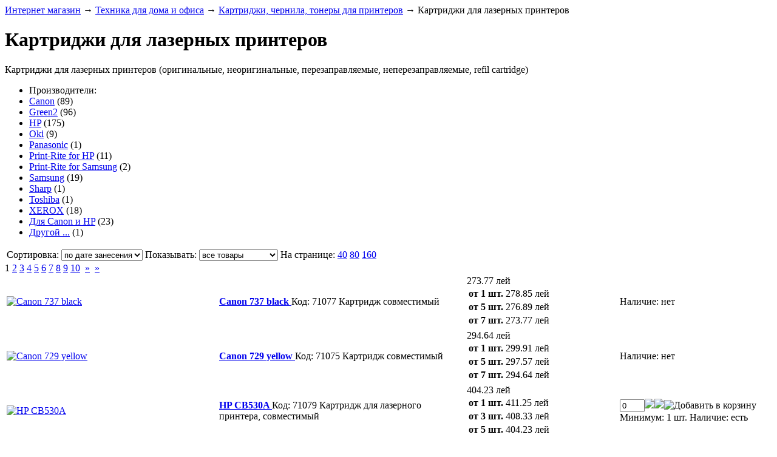

--- FILE ---
content_type: text/html; charset=utf-8
request_url: https://www.all4office.md/category117.htm
body_size: 8890
content:
<!DOCTYPE HTML PUBLIC "-//W3C//DTD HTML 4.01//EN" "http://www.w3.org/TR/html4/strict.dtd">
<HTML>
<HEAD>
<title>Картриджи для лазерных принтеров, лазерного  принтера в Кишинёве</title>
<meta http-equiv="content-type" content="text/html; charset=utf-8">
<meta name="description" content="Картриджи для лазерных принтеров, лазерного  принтера в Кишинёве">
<meta name="keywords" content="Картриджи, для лазерных, принтеров, лазерного,  принтера, в Кишинёве">

<link href="/favicon.ico" type="image/x-icon" rel="shortcut icon">
<link href="/css/main.css" type="text/css" rel="stylesheet">
<link href="/css/colorbox.css" type="text/css" rel="stylesheet">
<script type="text/javascript" src="/js/jquery.js"></script>
<script type="text/javascript" src="/js/colorbox.js"></script>
<script type="text/javascript" src="/js/func.js"></script>
</HEAD>

<BODY>
<DIV id=outer><div><div></div></div></DIV>
<DIV id=container_>
<DIV id=wrapper_>
<DIV id=wrapper2_>

<!-- КОНТЕНТ -->
<DIV id=central_>
<DIV id=central_content2c>
<DIV class=content>
<div class=path><a href="/">Интернет магазин</a>&nbsp;&rarr;&nbsp;<a href="/category3.htm">Техника для дома и офиса</a>&nbsp;&rarr;&nbsp;<a href="/category54.htm">Картриджи, чернила, тонеры для принтеров</a>&nbsp;&rarr;&nbsp;<span>Картриджи для лазерных принтеров</span></div>		

  
<h1>Картриджи для лазерных принтеров</h1>
<div class="cat_ann">Картриджи для лазерных принтеров (оригинальные, неоригинальные, перезаправляемые, неперезаправляемые, refil cartridge)</div>
<div class="clrpad">

<UL class="cat_subctg">
<LI>
Производители:
</LI>

<LI><a href="/category117m17.htm">Canon</a> (89)</LI>
<LI><a href="/category117m847.htm">Green2</a> (96)</LI>
<LI><a href="/category117m18.htm">HP</a> (175)</LI>
<LI><a href="/category117m48.htm">Oki</a> (9)</LI>
<LI><a href="/category117m30.htm">Panasonic</a> (1)</LI>
<LI><a href="/category117m41.htm">Print-Rite for HP</a> (11)</LI>
<LI><a href="/category117m44.htm">Print-Rite for Samsung</a> (2)</LI>
<LI><a href="/category117m21.htm">Samsung</a> (19)</LI>
<LI><a href="/category117m292.htm">Sharp</a> (1)</LI>
<LI><a href="/category117m46.htm">Toshiba</a> (1)</LI>
<LI><a href="/category117m199.htm">XEROX</a> (18)</LI>
<LI><a href="/category117m848.htm">Для Canon и HP</a> (23)</LI>
<LI><a href="/category117m0.htm">Другой ...</a> (1)</LI>
</UL>



<script language="JavaScript">
<!--
var qth_arr = new Array();
var numrows = 40;
var fmp = 1;
function chnr(nr) {
	var url = '/catalog/?' + 'action=changenumrows&nr=' + nr + '&id=117&mid=NULL';
	location.href = url;}
//-->
</script>


<div class="ctg_sl"><div>
<TABLE class="cat_set">
<TR>
<TD class="srt">
<form action="/catalog/?action=changeorder" method="post"><span>Сортировка: </span>
<select name="order" onChange="this.form.submit();">
<option value="1">по цене &darr;</option>
<option value="2">по цене &uarr;</option>
<option value="3">по наименованию</option>
<option value="4" selected>по дате занесения</option>
</select>
<input type="hidden" name="id" value="117">
<input type="hidden" name="mid" value="NULL">
</form>
</TD>
<TD class="nal">
<form action="/catalog/?action=changeavailability" method="post"><span>Показывать: </span>
<select name="availability" onChange="this.form.submit();">
<option value="yes">товары в наличии</option>
<option value="all"selected>все товары</option>
</select>
<input type="hidden" name="id" value="117">
<input type="hidden" name="mid" value="NULL">
</form>
</TD>
<!-- 
<TD class="tpl">
<span>Вид:</span>
<a href="javascript:void(0);" class="tp1s"></a>
<a href="/catalog/?action=changetempate&tpl=2" class="tp2"></a>
</TD>
-->
<TD class="nmr">
<span>На странице:</span>
<a href="javascript:void(0);" class="nrs">40</a>
<a href="javascript:void(0);" onclick="chnr(80);" class="nr">80</a>
<a href="javascript:void(0);" onclick="chnr(160);" class="nr">160</a>
</TD>
</TR>
</TABLE>
</div></div>

<div class="cat_pages"><span>1</span>&nbsp;<a href="/category117_2.htm">2</a>&nbsp;<a href="/category117_3.htm">3</a>&nbsp;<a href="/category117_4.htm">4</a>&nbsp;<a href="/category117_5.htm">5</a>&nbsp;<a href="/category117_6.htm">6</a>&nbsp;<a href="/category117_7.htm">7</a>&nbsp;<a href="/category117_8.htm">8</a>&nbsp;<a href="/category117_9.htm">9</a>&nbsp;<a href="/category117_10.htm">10</a>&nbsp;&nbsp;<a href="/category117_2.htm">&raquo;</a>&nbsp;&nbsp;<a href="/category117_11.htm">&raquo;</a>&nbsp;</div>

<div class="nbl2 cat_tab"><div><div><div><div>

<TABLE width="100%">
<TR class="cat_odd">
<TD class="cat_img">
<a href="/product125156.htm"><img src="/i/ctgnomidfoto.gif" alt="Canon 737 black "/></a>
</TD>
<TD>
<strong class="cat_title"><a href="/product125156.htm">Canon 737 black </a></strong>
<span class="code">Код: 71077</span>
<span class="inf">Картридж совместимый </span>
</TD>
<TD width="20%">
<span class="cprice" id="cpr125156">273.77 лей</span>

<table class="cat_price">
<tr><th>от 1 шт.</th><td>278.85 лей</td></tr>
<tr><th>от 5 шт.</th><td>276.89 лей</td></tr>
<tr><th>от 7 шт. </th><td>273.77 лей</td></tr>
</table>

</TD>
<TD width="20%" nowrap id="bq125156" class="cat_qty">
<span class="avl2">Наличие: <span class="avl_no">нет</span></span>
</TD>
</TR>

<TR class="cat_even">
<TD class="cat_img">
<a href="/product125155.htm"><img src="/i/ctgnomidfoto.gif" alt="Canon 729 yellow "/></a>
</TD>
<TD>
<strong class="cat_title"><a href="/product125155.htm">Canon 729 yellow </a></strong>
<span class="code">Код: 71075</span>
<span class="inf">Картридж совместимый </span>
</TD>
<TD width="20%">
<span class="cprice" id="cpr125155">294.64 лей</span>

<table class="cat_price">
<tr><th>от 1 шт.</th><td>299.91 лей</td></tr>
<tr><th>от 5 шт.</th><td>297.57 лей</td></tr>
<tr><th>от 7 шт. </th><td>294.64 лей</td></tr>
</table>

</TD>
<TD width="20%" nowrap id="bq125155" class="cat_qty">
<span class="avl2">Наличие: <span class="avl_no">нет</span></span>
</TD>
</TR>

<TR class="cat_odd">
<TD class="cat_img">
<a href="/product125157.htm"><img src="/i/ctgnomidfoto.gif" alt="HP CB530A "/></a>
</TD>
<TD>
<strong class="cat_title"><a href="/product125157.htm">HP CB530A </a></strong>
<span class="code">Код: 71079</span>
<span class="inf">Картридж для лазерного принтера, совместимый </span>
</TD>
<TD width="20%">
<span class="cprice" id="cpr125157">404.23 лей</span>

<table class="cat_price">
<tr><th>от 1 шт.</th><td>411.25 лей</td></tr>
<tr><th>от 3 шт.</th><td>408.33 лей</td></tr>
<tr><th>от 5 шт. </th><td>404.23 лей</td></tr>
</table>

</TD>
<TD width="20%" nowrap id="bq125157" class="cat_qty">
<input type="text" name="qty" value="0" id="qty125157" class="amount" size="3" maxlength="3" onchange="bmd(125157,0,'лей','1','3','5','411.25','408.33','404.23');"><img src="/i/qpls.gif" onclick="bmd(125157,1,'лей','1','3','5','411.25','408.33','404.23');"/><img src="/i/qmns.gif" onclick="bmd(125157,-1,'лей','1','3','5','411.25','408.33','404.23');"/><img onclick="checkQty(125157);" src="/i/btn_tc.gif" class="btn_tc" alt="Добавить в корзину">
<br>Минимум: 1 шт.
<span class="avl2">Наличие: <span class="avl_yes">есть</span></span>
</TD>
</TR>

<TR class="cat_even">
<TD class="cat_img">
<a href="/product125158.htm"><img src="/i/ctgnomidfoto.gif" alt="HP CB531A cyan "/></a>
</TD>
<TD>
<strong class="cat_title"><a href="/product125158.htm">HP CB531A cyan </a></strong>
<span class="code">Код: 71080</span>
<span class="inf">Картридж для лазерного принтера, совместимый </span>
</TD>
<TD width="20%">
<span class="cprice" id="cpr125158">383.76 лей</span>

<table class="cat_price">
<tr><th>от 1 шт.</th><td>390.19 лей</td></tr>
<tr><th>от 3 шт.</th><td>387.66 лей</td></tr>
<tr><th>от 5 шт. </th><td>383.76 лей</td></tr>
</table>

</TD>
<TD width="20%" nowrap id="bq125158" class="cat_qty">
<input type="text" name="qty" value="0" id="qty125158" class="amount" size="3" maxlength="3" onchange="bmd(125158,0,'лей','1','3','5','390.19','387.66','383.76');"><img src="/i/qpls.gif" onclick="bmd(125158,1,'лей','1','3','5','390.19','387.66','383.76');"/><img src="/i/qmns.gif" onclick="bmd(125158,-1,'лей','1','3','5','390.19','387.66','383.76');"/><img onclick="checkQty(125158);" src="/i/btn_tc.gif" class="btn_tc" alt="Добавить в корзину">
<br>Минимум: 1 шт.
<span class="avl2">Наличие: <span class="avl_yes">есть</span></span>
</TD>
</TR>

<TR class="cat_odd">
<TD class="cat_img">
<a href="/product125159.htm"><img src="/i/ctgnomidfoto.gif" alt="HP CB532A yellow "/></a>
</TD>
<TD>
<strong class="cat_title"><a href="/product125159.htm">HP CB532A yellow </a></strong>
<span class="code">Код: 71081</span>
<span class="inf">Картридж для лазерного принтера, совместимый </span>
</TD>
<TD width="20%">
<span class="cprice" id="cpr125159">383.76 лей</span>

<table class="cat_price">
<tr><th>от 1 шт.</th><td>390.19 лей</td></tr>
<tr><th>от 3 шт.</th><td>387.66 лей</td></tr>
<tr><th>от 5 шт. </th><td>383.76 лей</td></tr>
</table>

</TD>
<TD width="20%" nowrap id="bq125159" class="cat_qty">
<input type="text" name="qty" value="0" id="qty125159" class="amount" size="3" maxlength="3" onchange="bmd(125159,0,'лей','1','3','5','390.19','387.66','383.76');"><img src="/i/qpls.gif" onclick="bmd(125159,1,'лей','1','3','5','390.19','387.66','383.76');"/><img src="/i/qmns.gif" onclick="bmd(125159,-1,'лей','1','3','5','390.19','387.66','383.76');"/><img onclick="checkQty(125159);" src="/i/btn_tc.gif" class="btn_tc" alt="Добавить в корзину">
<br>Минимум: 1 шт.
<span class="avl2">Наличие: <span class="avl_yes">есть</span></span>
</TD>
</TR>

<TR class="cat_even">
<TD class="cat_img">
<a href="/product125160.htm"><img src="/i/ctgnomidfoto.gif" alt="HP CB533A magenta "/></a>
</TD>
<TD>
<strong class="cat_title"><a href="/product125160.htm">HP CB533A magenta </a></strong>
<span class="code">Код: 71082</span>
<span class="inf">Картридж для лазерного принтера, совместимый </span>
</TD>
<TD width="20%">
<span class="cprice" id="cpr125160">383.76 лей</span>

<table class="cat_price">
<tr><th>от 1 шт.</th><td>390.19 лей</td></tr>
<tr><th>от 3 шт.</th><td>387.66 лей</td></tr>
<tr><th>от 5 шт. </th><td>383.76 лей</td></tr>
</table>

</TD>
<TD width="20%" nowrap id="bq125160" class="cat_qty">
<input type="text" name="qty" value="0" id="qty125160" class="amount" size="3" maxlength="3" onchange="bmd(125160,0,'лей','1','3','5','390.19','387.66','383.76');"><img src="/i/qpls.gif" onclick="bmd(125160,1,'лей','1','3','5','390.19','387.66','383.76');"/><img src="/i/qmns.gif" onclick="bmd(125160,-1,'лей','1','3','5','390.19','387.66','383.76');"/><img onclick="checkQty(125160);" src="/i/btn_tc.gif" class="btn_tc" alt="Добавить в корзину">
<br>Минимум: 1 шт.
<span class="avl2">Наличие: <span class="avl_yes">есть</span></span>
</TD>
</TR>

<TR class="cat_odd">
<TD class="cat_img">
<a href="/product125161.htm"><img src="/i/ctgnomidfoto.gif" alt="HP CF283A "/></a>
</TD>
<TD>
<strong class="cat_title"><a href="/product125161.htm">HP CF283A </a></strong>
<span class="code">Код: 71087</span>
<span class="inf">Картридж для лазерного принтера, совместимый </span>
</TD>
<TD width="20%">
<span class="cprice" id="cpr125161">233.61 лей</span>

<table class="cat_price">
<tr><th>от 1 шт.</th><td>237.51 лей</td></tr>
<tr><th>от 5 шт.</th><td>235.95 лей</td></tr>
<tr><th>от 7 шт. </th><td>233.61 лей</td></tr>
</table>

</TD>
<TD width="20%" nowrap id="bq125161" class="cat_qty">
<span class="avl2">Наличие: <span class="avl_no">нет</span></span>
</TD>
</TR>

<TR class="cat_even">
<TD class="cat_img">
<a href="/product125154.htm"><img src="/i/ctgnomidfoto.gif" alt="Canon 729 magenta "/></a>
</TD>
<TD>
<strong class="cat_title"><a href="/product125154.htm">Canon 729 magenta </a></strong>
<span class="code">Код: 71074</span>
<span class="inf">Картридж совместимый </span>
</TD>
<TD width="20%">
<span class="cprice" id="cpr125154">269.68 лей</span>

<table class="cat_price">
<tr><th>от 1 шт.</th><td>274.17 лей</td></tr>
<tr><th>от 5 шт.</th><td>272.22 лей</td></tr>
<tr><th>от 7 шт. </th><td>269.68 лей</td></tr>
</table>

</TD>
<TD width="20%" nowrap id="bq125154" class="cat_qty">
<input type="text" name="qty" value="0" id="qty125154" class="amount" size="3" maxlength="3" onchange="bmd(125154,0,'лей','1','5','7','274.17','272.22','269.68');"><img src="/i/qpls.gif" onclick="bmd(125154,1,'лей','1','5','7','274.17','272.22','269.68');"/><img src="/i/qmns.gif" onclick="bmd(125154,-1,'лей','1','5','7','274.17','272.22','269.68');"/><img onclick="checkQty(125154);" src="/i/btn_tc.gif" class="btn_tc" alt="Добавить в корзину">
<br>Минимум: 1 шт.
<span class="avl2">Наличие: <span class="avl_yes">есть</span></span>
</TD>
</TR>

<TR class="cat_odd">
<TD class="cat_img">
<a href="/product125153.htm"><img src="/i/ctgnomidfoto.gif" alt="Canon 729 cyan "/></a>
</TD>
<TD>
<strong class="cat_title"><a href="/product125153.htm">Canon 729 cyan </a></strong>
<span class="code">Код: 71073</span>
<span class="inf">Картридж совместимый </span>
</TD>
<TD width="20%">
<span class="cprice" id="cpr125153">269.68 лей</span>

<table class="cat_price">
<tr><th>от 1 шт.</th><td>274.17 лей</td></tr>
<tr><th>от 5 шт.</th><td>272.22 лей</td></tr>
<tr><th>от 7 шт. </th><td>269.68 лей</td></tr>
</table>

</TD>
<TD width="20%" nowrap id="bq125153" class="cat_qty">
<input type="text" name="qty" value="0" id="qty125153" class="amount" size="3" maxlength="3" onchange="bmd(125153,0,'лей','1','5','7','274.17','272.22','269.68');"><img src="/i/qpls.gif" onclick="bmd(125153,1,'лей','1','5','7','274.17','272.22','269.68');"/><img src="/i/qmns.gif" onclick="bmd(125153,-1,'лей','1','5','7','274.17','272.22','269.68');"/><img onclick="checkQty(125153);" src="/i/btn_tc.gif" class="btn_tc" alt="Добавить в корзину">
<br>Минимум: 1 шт.
<span class="avl2">Наличие: <span class="avl_yes">есть</span></span>
</TD>
</TR>

<TR class="cat_even">
<TD class="cat_img">
<a href="/product125151.htm"><img src="/i/ctgnomidfoto.gif" alt="Canon 724 "/></a>
</TD>
<TD>
<strong class="cat_title"><a href="/product125151.htm">Canon 724 </a></strong>
<span class="code">Код: 71078</span>
<span class="inf">Картридж совместимый </span>
</TD>
<TD width="20%">
<span class="cprice" id="cpr125151">550.87 лей</span>

<table class="cat_price">
<tr><th>от 1 шт.</th><td>561.21 лей</td></tr>
<tr><th>от 3 шт.</th><td>557.30 лей</td></tr>
<tr><th>от 5 шт. </th><td>550.87 лей</td></tr>
</table>

</TD>
<TD width="20%" nowrap id="bq125151" class="cat_qty">
<span class="avl2">Наличие: <span class="avl_no">нет</span></span>
</TD>
</TR>

<TR class="cat_odd">
<TD class="cat_img">
<a href="/product125152.htm"><img src="/i/ctgnomidfoto.gif" alt="Canon 729 "/></a>
</TD>
<TD>
<strong class="cat_title"><a href="/product125152.htm">Canon 729 </a></strong>
<span class="code">Код: 71072</span>
<span class="inf">Картридж совместимый </span>
</TD>
<TD width="20%">
<span class="cprice" id="cpr125152">294.64 лей</span>

<table class="cat_price">
<tr><th>от 1 шт.</th><td>299.91 лей</td></tr>
<tr><th>от 5 шт.</th><td>297.57 лей</td></tr>
<tr><th>от 7 шт. </th><td>294.64 лей</td></tr>
</table>

</TD>
<TD width="20%" nowrap id="bq125152" class="cat_qty">
<span class="avl2">Наличие: <span class="avl_no">нет</span></span>
</TD>
</TR>

<TR class="cat_even">
<TD class="cat_img">
<a href="/product123748.htm"><img src="/i/ctgnomidfoto.gif" alt="Canon C-EXV20, Cyan "/></a>
</TD>
<TD>
<strong class="cat_title"><a href="/product123748.htm">Canon C-EXV20, Cyan </a></strong>
<span class="code">Код: 70325</span>
<span class="inf">Картридж для лазерного принтера "starter"</span>
</TD>
<TD width="20%">
<span class="cprice" id="cpr123748">0.00 лей</span>

<table class="cat_price">
</table>

</TD>
<TD width="20%" nowrap id="bq123748" class="cat_qty">
<span class="avl2">Наличие: <span class="avl_no">нет</span></span>
</TD>
</TR>

<TR class="cat_odd">
<TD class="cat_img">
<a href="/product123733.htm"><img src="/i/ctgnomidfoto.gif" alt="Canon 737, black "/></a>
</TD>
<TD>
<strong class="cat_title"><a href="/product123733.htm">Canon 737, black </a></strong>
<span class="code">Код: 70385</span>
<span class="inf"> </span>
</TD>
<TD width="20%">
<span class="cprice" id="cpr123733">2090.40 лей</span>

<table class="cat_price">
<tr><th>от 1 шт.</th><td>2126.67 лей</td></tr>
<tr><th>от 2 шт.</th><td>2111.65 лей</td></tr>
<tr><th>от 4 шт. </th><td>2090.40 лей</td></tr>
</table>

</TD>
<TD width="20%" nowrap id="bq123733" class="cat_qty">
<input type="text" name="qty" value="0" id="qty123733" class="amount" size="3" maxlength="3" onchange="bmd(123733,0,'лей','1','2','4','2126.67','2111.65','2090.4');"><img src="/i/qpls.gif" onclick="bmd(123733,1,'лей','1','2','4','2126.67','2111.65','2090.4');"/><img src="/i/qmns.gif" onclick="bmd(123733,-1,'лей','1','2','4','2126.67','2111.65','2090.4');"/><img onclick="checkQty(123733);" src="/i/btn_tc.gif" class="btn_tc" alt="Добавить в корзину">
<br>Минимум: 1 шт.
<span class="avl2">Наличие: <span class="avl_yes">есть</span></span>
</TD>
</TR>

<TR class="cat_even">
<TD class="cat_img">
<a href="/product123417.htm"><img src="/i/ctgnomidfoto.gif" alt="Canon C-EXV20, Magenta "/></a>
</TD>
<TD>
<strong class="cat_title"><a href="/product123417.htm">Canon C-EXV20, Magenta </a></strong>
<span class="code">Код: 69996</span>
<span class="inf"> "starter"</span>
</TD>
<TD width="20%">
<span class="cprice" id="cpr123417">0.00 лей</span>

<table class="cat_price">
</table>

</TD>
<TD width="20%" nowrap id="bq123417" class="cat_qty">
<span class="avl2">Наличие: <span class="avl_no">нет</span></span>
</TD>
</TR>

<TR class="cat_odd">
<TD class="cat_img">
<a href="/product123418.htm"><img src="/i/ctgnomidfoto.gif" alt="Canon C-EXV20, Yellow "/></a>
</TD>
<TD>
<strong class="cat_title"><a href="/product123418.htm">Canon C-EXV20, Yellow </a></strong>
<span class="code">Код: 69998</span>
<span class="inf"> "starter"</span>
</TD>
<TD width="20%">
<span class="cprice" id="cpr123418">1971.25 лей</span>

<table class="cat_price">
<tr><th>от 1 шт.</th><td>2007.52 лей</td></tr>
<tr><th>от 2 шт.</th><td>1993.48 лей</td></tr>
<tr><th>от 4 шт. </th><td>1971.25 лей</td></tr>
</table>

</TD>
<TD width="20%" nowrap id="bq123418" class="cat_qty">
<span class="avl2">Наличие: <span class="avl_no">нет</span></span>
</TD>
</TR>

<TR class="cat_even">
<TD class="cat_img">
<a href="/product123416.htm"><img src="/i/ctgnomidfoto.gif" alt="Canon C-EXV20, Black "/></a>
</TD>
<TD>
<strong class="cat_title"><a href="/product123416.htm">Canon C-EXV20, Black </a></strong>
<span class="code">Код: 69999</span>
<span class="inf">Картридж для лазерного принтера "starter"</span>
</TD>
<TD width="20%">
<span class="cprice" id="cpr123416">0.00 лей</span>

<table class="cat_price">
</table>

</TD>
<TD width="20%" nowrap id="bq123416" class="cat_qty">
<span class="avl2">Наличие: <span class="avl_no">нет</span></span>
</TD>
</TR>

<TR class="cat_odd">
<TD class="cat_img">
<a href="/product123025.htm"><img src="/ufiles/catalog/site_rus/123025_hp11-m.jpg" alt="HP Q6511X "/></a>
</TD>
<TD>
<strong class="cat_title"><a href="/product123025.htm">HP Q6511X </a></strong>
<span class="code">Код: 65791</span>
<span class="inf">Картридж для лазерного принтера ORIGINAL</span>
</TD>
<TD width="20%">
<span class="cprice" id="cpr123025">1859.52 лей</span>

<table class="cat_price">
<tr><th>от 1 шт.</th><td>1891.69 лей</td></tr>
<tr><th>от 2 шт.</th><td>1878.63 лей</td></tr>
<tr><th>от 4 шт. </th><td>1859.52 лей</td></tr>
</table>

</TD>
<TD width="20%" nowrap id="bq123025" class="cat_qty">
<input type="text" name="qty" value="0" id="qty123025" class="amount" size="3" maxlength="3" onchange="bmd(123025,0,'лей','1','2','4','1891.69','1878.63','1859.52');"><img src="/i/qpls.gif" onclick="bmd(123025,1,'лей','1','2','4','1891.69','1878.63','1859.52');"/><img src="/i/qmns.gif" onclick="bmd(123025,-1,'лей','1','2','4','1891.69','1878.63','1859.52');"/><img onclick="checkQty(123025);" src="/i/btn_tc.gif" class="btn_tc" alt="Добавить в корзину">
<br>Минимум: 1 шт.
<span class="avl2">Наличие: <span class="avl_yes">есть</span></span>
</TD>
</TR>

<TR class="cat_even">
<TD class="cat_img">
<a href="/product122341.htm"><img src="/ufiles/catalog/site_rus/122341_5325cart-m.jpg" alt="XEROX WC 5325/5330/5335 "/></a>
</TD>
<TD>
<strong class="cat_title"><a href="/product122341.htm">XEROX WC 5325/5330/5335 </a></strong>
<span class="code">Код: 67100</span>
<span class="inf">Картридж для лазерного принтера Drum Cartridge Original</span>
</TD>
<TD width="20%">
<span class="cprice" id="cpr122341">0.00 лей</span>

<table class="cat_price">
</table>

</TD>
<TD width="20%" nowrap id="bq122341" class="cat_qty">
<span class="avl2">Наличие: <span class="avl_no">нет</span></span>
</TD>
</TR>

<TR class="cat_odd">
<TD class="cat_img">
<a href="/product122380.htm"><img src="/i/ctgnomidfoto.gif" alt="XEROX DC 250/C2128/C2626/C3545 "/></a>
</TD>
<TD>
<strong class="cat_title"><a href="/product122380.htm">XEROX DC 250/C2128/C2626/C3545 </a></strong>
<span class="code">Код: 66774</span>
<span class="inf">Картридж для лазерного принтера ORIGINAL</span>
</TD>
<TD width="20%">
<span class="cprice" id="cpr122380">2717.52 лей</span>

<table class="cat_price">
<tr><th>от 1 шт.</th><td>2764.71 лей</td></tr>
<tr><th>от 2 шт.</th><td>2745.40 лей</td></tr>
<tr><th>от 3 шт. </th><td>2717.52 лей</td></tr>
</table>

</TD>
<TD width="20%" nowrap id="bq122380" class="cat_qty">
<input type="text" name="qty" value="0" id="qty122380" class="amount" size="3" maxlength="3" onchange="bmd(122380,0,'лей','1','2','3','2764.71','2745.4','2717.52');"><img src="/i/qpls.gif" onclick="bmd(122380,1,'лей','1','2','3','2764.71','2745.4','2717.52');"/><img src="/i/qmns.gif" onclick="bmd(122380,-1,'лей','1','2','3','2764.71','2745.4','2717.52');"/><img onclick="checkQty(122380);" src="/i/btn_tc.gif" class="btn_tc" alt="Добавить в корзину">
<br>Минимум: 1 шт.
<span class="avl2">Наличие: <span class="avl_yes">есть</span></span>
</TD>
</TR>

<TR class="cat_even">
<TD class="cat_img">
<a href="/product122379.htm"><img src="/i/ctgnomidfoto.gif" alt="HP Laser Cartridge HP CF283A black "/></a>
</TD>
<TD>
<strong class="cat_title"><a href="/product122379.htm">HP Laser Cartridge HP CF283A black </a></strong>
<span class="code">Код: 68505</span>
<span class="inf"> </span>
</TD>
<TD width="20%">
<span class="cprice" id="cpr122379">2241.33 лей</span>

<table class="cat_price">
<tr><th>от 1 шт.</th><td>2280.13 лей</td></tr>
<tr><th>от 2 шт.</th><td>2264.14 лей</td></tr>
<tr><th>от 3 шт. </th><td>2241.33 лей</td></tr>
</table>

</TD>
<TD width="20%" nowrap id="bq122379" class="cat_qty">
<input type="text" name="qty" value="0" id="qty122379" class="amount" size="3" maxlength="3" onchange="bmd(122379,0,'лей','1','2','3','2280.13','2264.14','2241.33');"><img src="/i/qpls.gif" onclick="bmd(122379,1,'лей','1','2','3','2280.13','2264.14','2241.33');"/><img src="/i/qmns.gif" onclick="bmd(122379,-1,'лей','1','2','3','2280.13','2264.14','2241.33');"/><img onclick="checkQty(122379);" src="/i/btn_tc.gif" class="btn_tc" alt="Добавить в корзину">
<br>Минимум: 1 шт.
<span class="avl2">Наличие: <span class="avl_yes">есть</span></span>
</TD>
</TR>

<TR class="cat_odd">
<TD class="cat_img">
<a href="/product122070.htm"><img src="/ufiles/catalog/site_rus/122070_50195021-m.jpg" alt="XEROX WC 5019/5021 "/></a>
</TD>
<TD>
<strong class="cat_title"><a href="/product122070.htm">XEROX WC 5019/5021 </a></strong>
<span class="code">Код: 66469</span>
<span class="inf">Картридж для лазерного принтера Drum Cartridge</span>
</TD>
<TD width="20%">
<span class="cprice" id="cpr122070">5999.37 лей</span>

<table class="cat_price">
<tr><th>от 1 шт.</th><td>6103.11 лей</td></tr>
<tr><th>от 2 шт.</th><td>6060.40 лей</td></tr>
<tr><th>от 3 шт. </th><td>5999.37 лей</td></tr>
</table>

</TD>
<TD width="20%" nowrap id="bq122070" class="cat_qty">
<input type="text" name="qty" value="0" id="qty122070" class="amount" size="3" maxlength="3" onchange="bmd(122070,0,'лей','1','2','3','6103.11','6060.4','5999.37');"><img src="/i/qpls.gif" onclick="bmd(122070,1,'лей','1','2','3','6103.11','6060.4','5999.37');"/><img src="/i/qmns.gif" onclick="bmd(122070,-1,'лей','1','2','3','6103.11','6060.4','5999.37');"/><img onclick="checkQty(122070);" src="/i/btn_tc.gif" class="btn_tc" alt="Добавить в корзину">
<br>Минимум: 1 шт.
<span class="avl2">Наличие: <span class="avl_yes">есть</span></span>
</TD>
</TR>

<TR class="cat_even">
<TD class="cat_img">
<a href="/product122071.htm"><img src="/i/ctgnomidfoto.gif" alt="XEROX Drum Cartridge Xerox WC118
 "/></a>
</TD>
<TD>
<strong class="cat_title"><a href="/product122071.htm">XEROX Drum Cartridge Xerox WC118
 </a></strong>
<span class="code">Код: 66470</span>
<span class="inf">Картридж для лазерного принтера </span>
</TD>
<TD width="20%">
<span class="cprice" id="cpr122071">0.00 лей</span>

<table class="cat_price">
</table>

</TD>
<TD width="20%" nowrap id="bq122071" class="cat_qty">
<span class="avl2">Наличие: <span class="avl_no">нет</span></span>
</TD>
</TR>

<TR class="cat_odd">
<TD class="cat_img">
<a href="/product122073.htm"><img src="/i/ctgnomidfoto.gif" alt="XEROX Laser Cartridge Xerox WC 5019/5021
 "/></a>
</TD>
<TD>
<strong class="cat_title"><a href="/product122073.htm">XEROX Laser Cartridge Xerox WC 5019/5021
 </a></strong>
<span class="code">Код: 66468</span>
<span class="inf">Картридж для лазерного принтера </span>
</TD>
<TD width="20%">
<span class="cprice" id="cpr122073">254.08 лей</span>

<table class="cat_price">
<tr><th>от 1 шт.</th><td>258.37 лей</td></tr>
<tr><th>от 5 шт.</th><td>256.42 лей</td></tr>
<tr><th>от 7 шт. </th><td>254.08 лей</td></tr>
</table>

</TD>
<TD width="20%" nowrap id="bq122073" class="cat_qty">
<input type="text" name="qty" value="0" id="qty122073" class="amount" size="3" maxlength="3" onchange="bmd(122073,0,'лей','1','5','7','258.37','256.42','254.08');"><img src="/i/qpls.gif" onclick="bmd(122073,1,'лей','1','5','7','258.37','256.42','254.08');"/><img src="/i/qmns.gif" onclick="bmd(122073,-1,'лей','1','5','7','258.37','256.42','254.08');"/><img onclick="checkQty(122073);" src="/i/btn_tc.gif" class="btn_tc" alt="Добавить в корзину">
<br>Минимум: 1 шт.
<span class="avl2">Наличие: <span class="avl_yes">есть</span></span>
</TD>
</TR>

<TR class="cat_even">
<TD class="cat_img">
<a href="/product122074.htm"><img src="/i/ctgnomidfoto.gif" alt="XEROX Laser Cartridge Xerox WC118 Compatible
 "/></a>
</TD>
<TD>
<strong class="cat_title"><a href="/product122074.htm">XEROX Laser Cartridge Xerox WC118 Compatible
 </a></strong>
<span class="code">Код: 66467</span>
<span class="inf">Картридж для лазерного принтера </span>
</TD>
<TD width="20%">
<span class="cprice" id="cpr122074">975.97 лей</span>

<table class="cat_price">
<tr><th>от 1 шт.</th><td>992.74 лей</td></tr>
<tr><th>от 2 шт.</th><td>985.92 лей</td></tr>
<tr><th>от 4 шт. </th><td>975.97 лей</td></tr>
</table>

</TD>
<TD width="20%" nowrap id="bq122074" class="cat_qty">
<input type="text" name="qty" value="0" id="qty122074" class="amount" size="3" maxlength="3" onchange="bmd(122074,0,'лей','1','2','4','992.74','985.92','975.97');"><img src="/i/qpls.gif" onclick="bmd(122074,1,'лей','1','2','4','992.74','985.92','975.97');"/><img src="/i/qmns.gif" onclick="bmd(122074,-1,'лей','1','2','4','992.74','985.92','975.97');"/><img onclick="checkQty(122074);" src="/i/btn_tc.gif" class="btn_tc" alt="Добавить в корзину">
<br>Минимум: 1 шт.
<span class="avl2">Наличие: <span class="avl_yes">есть</span></span>
</TD>
</TR>

<TR class="cat_odd">
<TD class="cat_img">
<a href="/product120611.htm"><img src="/i/ctgnomidfoto.gif" alt="XEROX WC 7830/75XX Yellow "/></a>
</TD>
<TD>
<strong class="cat_title"><a href="/product120611.htm">XEROX WC 7830/75XX Yellow </a></strong>
<span class="code">Код: 65537</span>
<span class="inf"> Original</span>
</TD>
<TD width="20%">
<span class="cprice" id="cpr120611">1989.97 лей</span>

<table class="cat_price">
<tr><th>от 1 шт.</th><td>2024.29 лей</td></tr>
<tr><th>от 2 шт.</th><td>2010.25 лей</td></tr>
<tr><th>от 4 шт. </th><td>1989.97 лей</td></tr>
</table>

</TD>
<TD width="20%" nowrap id="bq120611" class="cat_qty">
<input type="text" name="qty" value="0" id="qty120611" class="amount" size="3" maxlength="3" onchange="bmd(120611,0,'лей','1','2','4','2024.29','2010.25','1989.97');"><img src="/i/qpls.gif" onclick="bmd(120611,1,'лей','1','2','4','2024.29','2010.25','1989.97');"/><img src="/i/qmns.gif" onclick="bmd(120611,-1,'лей','1','2','4','2024.29','2010.25','1989.97');"/><img onclick="checkQty(120611);" src="/i/btn_tc.gif" class="btn_tc" alt="Добавить в корзину">
<br>Минимум: 1 шт.
<span class="avl2">Наличие: <span class="avl_yes">есть</span></span>
</TD>
</TR>

<TR class="cat_even">
<TD class="cat_img">
<a href="/product120609.htm"><img src="/i/ctgnomidfoto.gif" alt="XEROX WC 7830/75XX Cyan "/></a>
</TD>
<TD>
<strong class="cat_title"><a href="/product120609.htm">XEROX WC 7830/75XX Cyan </a></strong>
<span class="code">Код: 65535</span>
<span class="inf"> ORIGINAL</span>
</TD>
<TD width="20%">
<span class="cprice" id="cpr120609">1989.97 лей</span>

<table class="cat_price">
<tr><th>от 1 шт.</th><td>2024.68 лей</td></tr>
<tr><th>от 2 шт.</th><td>2010.45 лей</td></tr>
<tr><th>от 4 шт. </th><td>1989.97 лей</td></tr>
</table>

</TD>
<TD width="20%" nowrap id="bq120609" class="cat_qty">
<input type="text" name="qty" value="0" id="qty120609" class="amount" size="3" maxlength="3" onchange="bmd(120609,0,'лей','1','2','4','2024.68','2010.45','1989.97');"><img src="/i/qpls.gif" onclick="bmd(120609,1,'лей','1','2','4','2024.68','2010.45','1989.97');"/><img src="/i/qmns.gif" onclick="bmd(120609,-1,'лей','1','2','4','2024.68','2010.45','1989.97');"/><img onclick="checkQty(120609);" src="/i/btn_tc.gif" class="btn_tc" alt="Добавить в корзину">
<br>Минимум: 1 шт.
<span class="avl2">Наличие: <span class="avl_yes">есть</span></span>
</TD>
</TR>

<TR class="cat_odd">
<TD class="cat_img">
<a href="/product120610.htm"><img src="/i/ctgnomidfoto.gif" alt="XEROX Laser Cartridge Xerox WC 7830/75XX Magenta "/></a>
</TD>
<TD>
<strong class="cat_title"><a href="/product120610.htm">XEROX Laser Cartridge Xerox WC 7830/75XX Magenta </a></strong>
<span class="code">Код: 65536</span>
<span class="inf"> </span>
</TD>
<TD width="20%">
<span class="cprice" id="cpr120610">1989.97 лей</span>

<table class="cat_price">
<tr><th>от 1 шт.</th><td>2024.29 лей</td></tr>
<tr><th>от 2 шт.</th><td>2010.25 лей</td></tr>
<tr><th>от 4 шт. </th><td>1989.97 лей</td></tr>
</table>

</TD>
<TD width="20%" nowrap id="bq120610" class="cat_qty">
<input type="text" name="qty" value="0" id="qty120610" class="amount" size="3" maxlength="3" onchange="bmd(120610,0,'лей','1','2','4','2024.29','2010.25','1989.97');"><img src="/i/qpls.gif" onclick="bmd(120610,1,'лей','1','2','4','2024.29','2010.25','1989.97');"/><img src="/i/qmns.gif" onclick="bmd(120610,-1,'лей','1','2','4','2024.29','2010.25','1989.97');"/><img onclick="checkQty(120610);" src="/i/btn_tc.gif" class="btn_tc" alt="Добавить в корзину">
<br>Минимум: 1 шт.
<span class="avl2">Наличие: <span class="avl_yes">есть</span></span>
</TD>
</TR>

<TR class="cat_even">
<TD class="cat_img">
<a href="/product120607.htm"><img src="/i/ctgnomidfoto.gif" alt="XEROX Laser Cartridge Xerox WC 3315/3325 Black "/></a>
</TD>
<TD>
<strong class="cat_title"><a href="/product120607.htm">XEROX Laser Cartridge Xerox WC 3315/3325 Black </a></strong>
<span class="code">Код: 65532</span>
<span class="inf"> </span>
</TD>
<TD width="20%">
<span class="cprice" id="cpr120607">0.00 лей</span>

<table class="cat_price">
</table>

</TD>
<TD width="20%" nowrap id="bq120607" class="cat_qty">
<span class="avl2">Наличие: <span class="avl_no">нет</span></span>
</TD>
</TR>

<TR class="cat_odd">
<TD class="cat_img">
<a href="/product120608.htm"><img src="/i/ctgnomidfoto.gif" alt="XEROX Laser Cartridge Xerox WC 7830/75XX Black "/></a>
</TD>
<TD>
<strong class="cat_title"><a href="/product120608.htm">XEROX Laser Cartridge Xerox WC 7830/75XX Black </a></strong>
<span class="code">Код: 65533</span>
<span class="inf"> </span>
</TD>
<TD width="20%">
<span class="cprice" id="cpr120608">0.00 лей</span>

<table class="cat_price">
</table>

</TD>
<TD width="20%" nowrap id="bq120608" class="cat_qty">
<span class="avl2">Наличие: <span class="avl_no">нет</span></span>
</TD>
</TR>

<TR class="cat_even">
<TD class="cat_img">
<a href="/product120558.htm"><img src="/i/ctgnomidfoto.gif" alt="HP Laser Cartridge Canon 731 (HP CF213A (131A)), magenta (1500 pages) for LBP7100C/ 7110C, MF-8230/8280 "/></a>
</TD>
<TD>
<strong class="cat_title"><a href="/product120558.htm">HP Laser Cartridge Canon 731 (HP CF213A (131A)), magenta (1500 pages) for LBP7100C/ 7110C, MF-8230/8280 </a></strong>
<span class="code">Код: AC731M</span>
<span class="inf"> </span>
</TD>
<TD width="20%">
<span class="cprice" id="cpr120558">0.00 лей</span>

<table class="cat_price">
</table>

</TD>
<TD width="20%" nowrap id="bq120558" class="cat_qty">
<span class="avl2">Наличие: <span class="avl_no">нет</span></span>
</TD>
</TR>

<TR class="cat_odd">
<TD class="cat_img">
<a href="/product120557.htm"><img src="/i/ctgnomidfoto.gif" alt="HP Laser Cartridge Canon 731 (HP CF212A (131A)), yellow (1500 pages) for LBP7100C/ 7110C, MF-8230/8280 "/></a>
</TD>
<TD>
<strong class="cat_title"><a href="/product120557.htm">HP Laser Cartridge Canon 731 (HP CF212A (131A)), yellow (1500 pages) for LBP7100C/ 7110C, MF-8230/8280 </a></strong>
<span class="code">Код: AC731Y</span>
<span class="inf"> </span>
</TD>
<TD width="20%">
<span class="cprice" id="cpr120557">0.00 лей</span>

<table class="cat_price">
</table>

</TD>
<TD width="20%" nowrap id="bq120557" class="cat_qty">
<span class="avl2">Наличие: <span class="avl_no">нет</span></span>
</TD>
</TR>

<TR class="cat_even">
<TD class="cat_img">
<a href="/product120556.htm"><img src="/i/ctgnomidfoto.gif" alt="HP Laser Cartridge Canon 731 (HP CF211A (131A)), cyan (1500 pages) for LBP7100C/ 7110C, MF-8230/8280 &amp; "/></a>
</TD>
<TD>
<strong class="cat_title"><a href="/product120556.htm">HP Laser Cartridge Canon 731 (HP CF211A (131A)), cyan (1500 pages) for LBP7100C/ 7110C, MF-8230/8280 & </a></strong>
<span class="code">Код: AC731C</span>
<span class="inf"> </span>
</TD>
<TD width="20%">
<span class="cprice" id="cpr120556">0.00 лей</span>

<table class="cat_price">
</table>

</TD>
<TD width="20%" nowrap id="bq120556" class="cat_qty">
<span class="avl2">Наличие: <span class="avl_no">нет</span></span>
</TD>
</TR>

<TR class="cat_odd">
<TD class="cat_img">
<a href="/product120555.htm"><img src="/i/ctgnomidfoto.gif" alt="HP Laser Cartridge Canon 731 (HP CF210A (131A)), black (1400 pages) for LBP7100C/ 7110C, MF-8230/8280 &amp; "/></a>
</TD>
<TD>
<strong class="cat_title"><a href="/product120555.htm">HP Laser Cartridge Canon 731 (HP CF210A (131A)), black (1400 pages) for LBP7100C/ 7110C, MF-8230/8280 & </a></strong>
<span class="code">Код: AC731BK</span>
<span class="inf"> </span>
</TD>
<TD width="20%">
<span class="cprice" id="cpr120555">0.00 лей</span>

<table class="cat_price">
</table>

</TD>
<TD width="20%" nowrap id="bq120555" class="cat_qty">
<span class="avl2">Наличие: <span class="avl_no">нет</span></span>
</TD>
</TR>

<TR class="cat_even">
<TD class="cat_img">
<a href="/product118376.htm"><img src="/i/ctgnomidfoto.gif" alt=" Laser Cartridge Oki C5650/5750 black
 "/></a>
</TD>
<TD>
<strong class="cat_title"><a href="/product118376.htm"> Laser Cartridge Oki C5650/5750 black
 </a></strong>
<span class="code">Код: 63468</span>
<span class="inf"> </span>
</TD>
<TD width="20%">
<span class="cprice" id="cpr118376">0.00 лей</span>

<table class="cat_price">
</table>

</TD>
<TD width="20%" nowrap id="bq118376" class="cat_qty">
<span class="avl2">Наличие: <span class="avl_no">нет</span></span>
</TD>
</TR>

<TR class="cat_odd">
<TD class="cat_img">
<a href="/product117975.htm"><img src="/i/ctgnomidfoto.gif" alt="HP HP #650 Tri-Colour Ink Cartridge for DeskJet 2515/3515 AiO, 200 pages "/></a>
</TD>
<TD>
<strong class="cat_title"><a href="/product117975.htm">HP HP #650 Tri-Colour Ink Cartridge for DeskJet 2515/3515 AiO, 200 pages </a></strong>
<span class="code">Код: ACCZ102AE</span>
<span class="inf"> </span>
</TD>
<TD width="20%">
<span class="cprice" id="cpr117975">0.00 лей</span>

<table class="cat_price">
</table>

</TD>
<TD width="20%" nowrap id="bq117975" class="cat_qty">
<span class="avl2">Наличие: <span class="avl_no">нет</span></span>
</TD>
</TR>

<TR class="cat_even">
<TD class="cat_img">
<a href="/product117811.htm"><img src="/i/ctgnomidfoto.gif" alt="Canon Laser Cartridge for Canon 731 black Compatible
 "/></a>
</TD>
<TD>
<strong class="cat_title"><a href="/product117811.htm">Canon Laser Cartridge for Canon 731 black Compatible
 </a></strong>
<span class="code">Код: 63056</span>
<span class="inf"> </span>
</TD>
<TD width="20%">
<span class="cprice" id="cpr117811">448.69 лей</span>

<table class="cat_price">
<tr><th>от 1 шт.</th><td>456.49 лей</td></tr>
<tr><th>от 3 шт.</th><td>453.37 лей</td></tr>
<tr><th>от 5 шт. </th><td>448.69 лей</td></tr>
</table>

</TD>
<TD width="20%" nowrap id="bq117811" class="cat_qty">
<span class="avl2">Наличие: <span class="avl_no">нет</span></span>
</TD>
</TR>

<TR class="cat_odd">
<TD class="cat_img">
<a href="/product117812.htm"><img src="/i/ctgnomidfoto.gif" alt="Canon Laser Cartridge for Canon 731 cyan Compatible
 "/></a>
</TD>
<TD>
<strong class="cat_title"><a href="/product117812.htm">Canon Laser Cartridge for Canon 731 cyan Compatible
 </a></strong>
<span class="code">Код: 63057</span>
<span class="inf"> </span>
</TD>
<TD width="20%">
<span class="cprice" id="cpr117812">447.52 лей</span>

<table class="cat_price">
<tr><th>от 1 шт.</th><td>455.32 лей</td></tr>
<tr><th>от 3 шт.</th><td>452.20 лей</td></tr>
<tr><th>от 5 шт. </th><td>447.52 лей</td></tr>
</table>

</TD>
<TD width="20%" nowrap id="bq117812" class="cat_qty">
<span class="avl2">Наличие: <span class="avl_no">нет</span></span>
</TD>
</TR>

<TR class="cat_even">
<TD class="cat_img">
<a href="/product117813.htm"><img src="/i/ctgnomidfoto.gif" alt="Canon Laser Cartridge for Canon 731 magenta Compatible
 "/></a>
</TD>
<TD>
<strong class="cat_title"><a href="/product117813.htm">Canon Laser Cartridge for Canon 731 magenta Compatible
 </a></strong>
<span class="code">Код: 63058</span>
<span class="inf"> </span>
</TD>
<TD width="20%">
<span class="cprice" id="cpr117813">447.52 лей</span>

<table class="cat_price">
<tr><th>от 1 шт.</th><td>455.32 лей</td></tr>
<tr><th>от 3 шт.</th><td>452.20 лей</td></tr>
<tr><th>от 5 шт. </th><td>447.52 лей</td></tr>
</table>

</TD>
<TD width="20%" nowrap id="bq117813" class="cat_qty">
<span class="avl2">Наличие: <span class="avl_no">нет</span></span>
</TD>
</TR>

<TR class="cat_odd">
<TD class="cat_img">
<a href="/product117814.htm"><img src="/i/ctgnomidfoto.gif" alt="Canon Laser Cartridge for Canon 731 yellow Compatible
 "/></a>
</TD>
<TD>
<strong class="cat_title"><a href="/product117814.htm">Canon Laser Cartridge for Canon 731 yellow Compatible
 </a></strong>
<span class="code">Код: 63059</span>
<span class="inf"> </span>
</TD>
<TD width="20%">
<span class="cprice" id="cpr117814">460.78 лей</span>

<table class="cat_price">
<tr><th>от 1 шт.</th><td>468.58 лей</td></tr>
<tr><th>от 3 шт.</th><td>465.27 лей</td></tr>
<tr><th>от 5 шт. </th><td>460.78 лей</td></tr>
</table>

</TD>
<TD width="20%" nowrap id="bq117814" class="cat_qty">
<input type="text" name="qty" value="0" id="qty117814" class="amount" size="3" maxlength="3" onchange="bmd(117814,0,'лей','1','3','5','468.58','465.27','460.78');"><img src="/i/qpls.gif" onclick="bmd(117814,1,'лей','1','3','5','468.58','465.27','460.78');"/><img src="/i/qmns.gif" onclick="bmd(117814,-1,'лей','1','3','5','468.58','465.27','460.78');"/><img onclick="checkQty(117814);" src="/i/btn_tc.gif" class="btn_tc" alt="Добавить в корзину">
<br>Минимум: 1 шт.
<span class="avl2">Наличие: <span class="avl_yes">есть</span></span>
</TD>
</TR>

<TR class="cat_even">
<TD class="cat_img">
<a href="/product117311.htm"><img src="/i/ctgnomidfoto.gif" alt="HP Laser Cartridge HP CF211A (131A) cyan "/></a>
</TD>
<TD>
<strong class="cat_title"><a href="/product117311.htm">HP Laser Cartridge HP CF211A (131A) cyan </a></strong>
<span class="code">Код: 63732</span>
<span class="inf"> </span>
</TD>
<TD width="20%">
<span class="cprice" id="cpr117311">0.00 лей</span>

<table class="cat_price">
</table>

</TD>
<TD width="20%" nowrap id="bq117311" class="cat_qty">
<span class="avl2">Наличие: <span class="avl_no">нет</span></span>
</TD>
</TR>

</TABLE>
</div></div></div></div></div>
<form method="post" action="/shop/" name="addAllToCart">
<div id="qth"><input type="hidden" name="action" value="addalltocart"></div>
<input class="btn_tca" type="button" name="Button" value="Добавить все в корзину"  onClick="checkAllQty(this.form);"/>
</form>
<div class="cat_pages"><span>1</span>&nbsp;<a href="/category117_2.htm">2</a>&nbsp;<a href="/category117_3.htm">3</a>&nbsp;<a href="/category117_4.htm">4</a>&nbsp;<a href="/category117_5.htm">5</a>&nbsp;<a href="/category117_6.htm">6</a>&nbsp;<a href="/category117_7.htm">7</a>&nbsp;<a href="/category117_8.htm">8</a>&nbsp;<a href="/category117_9.htm">9</a>&nbsp;<a href="/category117_10.htm">10</a>&nbsp;&nbsp;<a href="/category117_2.htm">&raquo;</a>&nbsp;&nbsp;<a href="/category117_11.htm">&raquo;</a>&nbsp;</div>

</div>

<div class="cat_dsc">Картриджи перезаправляемые, неперезаправляемые для лазерных принтеров&nbsp;в Кишинёве</div>

<div class=banBlock><div><a href="http://all4office.md/">ВНИМАНИЕ, НАШ ИНТЕРНЕТ МАГАЗИН СНИЗИЛ ЦЕНЫ. УСЛУГА ДОСТАВКИ ТЕХНИКИ ПО КИШИНЁВУ СТОИТ 30 ЛЕЕВ. БЕСПЛАТНАЯ ДОСТАВКА ПО КИШИНЁВУ ТОЛЬКО В СЛУЧАЕ ЗАКАЗА НА СУММУ НЕ МЕНЕЕ 1000 ЛЕЕВ.</a></div></div>
<br>
<div class=banBlock><div><a href="http://www.all4office.md/catalog">Внимание!  Интернет магазин находится в Кишиневе. В нашем интернет магазине оптовые и розничные цены указаны без торга. ЦЕНА розничная, ЦЕНЫ средний опт, и опт. Вы можете купить технику, расходные материалы, канцтовары по указаной цене. Где купить в Кишинёве, в молдове ? В нашем интернет магазине !</a></div></div>

<div class=banBlock><div><a href="http://all4office.md/">НАШ ОНЛАЙН ИНТЕРНЕТ МАГАЗИН ПОДСКАЖЕТ ГДЕ КУПИТЬ ЛЮБЫЕ ТОВАРЫ В КИШИНЁВЕ, В МОЛДОВЕ ! 

ONLINE INTERNET MAGAZIN MOLDOVA CHISINAU</a></div></div>

  
</DIV>
</DIV>
</DIV>
</DIV>

<!-- ЛЕВОЕ МЕНЮ -->
<DIV id=left_>
<DIV id=left_content>
<DIV class=content>
<div class=contact><span>ИНТЕРНЕТ МАГАЗИН</span>
<span> В КИШИНЁВЕ</span>
Молдова, Кишинёв<br>
<span>.</span>
 КОНСУЛЬТАНТЫ
<span>Бытовая техника</span>
+373-22-92-45-20<br>
+373-78-181-181<br>
<span>.</span>
<span>IT-техника</span>
+373-22-93-15-55<br>
<span>.</span>
<span>Автозапчасти</span>
<span>Подбор автозапчастей</span>
+373-795-60-086<br>
<span>.</span>
mail: cod7753191@gmail.com</div>
<div class=cat_bask>
<a href="/shop/"><img src="/i/cart.gif"></a>
<div class=goods>Товаров: <span>0</span></div> 
<div class=price><b>0</b> лей</div>
<a href="/shop/">Перейти в корзину</a>
</div>
<div class="shf"><div>
<form name="shf" action="/search/" method="GET">
<input type="hidden" name="action" value="searchresult">
<input type="text" size="24" class="qr" name="query" value="поиск товара" onfocus="if (this.value == 'поиск товара'){this.value = '';}" onblur="if (this.value == ''){this.value = 'поиск товара';}">
<input onclick="document.shf.submit(); return false;" class="bn" type="button" name="Button" value="">
<input class="nn" id="name" type="radio" value="name" name="searchwhere" checked><label for="name">по названию</label><input class="nn" id="code" type="radio" value="code" name="searchwhere" ><label for="code">по коду</label>
</form>
</div></div>
<div class=cat_menu>
<ul class="c5">
<li><A href="/category5.htm">Бытовая техника</A></li>
</ul>
<ul class="c2">
<li><A href="/category2.htm">Товары для дома и офиса</A></li>
</ul>
<ul class="c3">
<li><A href="/category3.htm">Техника для дома и офиса</A></li>
<ul>
<li><A href="/category690.htm">Мобильные телефоны, Смартфоны, Аксессуары</A></li>
<li><A href="/category1007.htm">Телефоны</A></li>
<li><A href="/category9.htm">Принтеры, МФУ, плоттеры</A></li>
<li><A class="curr" href="/category54.htm">Картриджи, чернила, тонеры для принтеров</A></li>
<ul>
<li><span>Картриджи для лазерных принтеров</span></li>
<ul class="sman">
<li><A href="/category117m17.htm">Canon</A></li>
<li><A href="/category117m847.htm">Green2</A></li>
<li><A href="/category117m18.htm">HP</A></li>
<li><A href="/category117m48.htm">Oki</A></li>
<li><A href="/category117m30.htm">Panasonic</A></li>
<li><A href="/category117m41.htm">Print-Rite for HP</A></li>
<li><A href="/category117m44.htm">Print-Rite for Samsung</A></li>
<li><A href="/category117m21.htm">Samsung</A></li>
<li><A href="/category117m292.htm">Sharp</A></li>
<li><A href="/category117m46.htm">Toshiba</A></li>
<li><A href="/category117m199.htm">XEROX</A></li>
<li><A href="/category117m848.htm">Для Canon и HP</A></li>
<li><A href="/category117m0.htm">Другой ...</A></li>
</ul>
<li><A href="/category91.htm">Картриджи для струйных принтеров</A></li>
<li><A href="/category384.htm">Картриджи для матричных принтеров</A></li>
<li><A href="/category89.htm">Тонер / тонеры для принтера</A></li>
<li><A href="/category90.htm">Чернила для принтера</A></li>
<li><A href="/category171.htm">Детали для ремонта и заправки принтеров</A></li>
<li><A href="/category2053.htm">Картриджи для лейбл-принтеров</A></li>
</ul>
<li><A href="/category10.htm">Сканеры</A></li>
<li><A href="/category13.htm">Носители информации / Flash / CD</A></li>
<li><A href="/category15.htm">Оборудование для ламинации, переплёта, резки и расходные материалы</A></li>
<li><A href="/category16.htm">Уничтожители документов</A></li>
<li><A href="/category472.htm">Калькуляторы, счётчики банкнот, детекторы валют</A></li>
</ul>
</ul>
<ul class="c4">
<li><A href="/category4.htm">Компьютерная техника</A></li>
</ul>
<ul class="c1189">
<li><A href="/category1189.htm">Типография</A></li>
</ul>
<ul class="c1269">
<li><A href="/category1269.htm">Недвижимость и ремонт</A></li>
</ul>
<ul class="c1270">
<li><A href="/category1270.htm">ТВ, Фото, Видео, Аудио</A></li>
</ul>
<ul class="c1271">
<li><A href="/category1271.htm">Всё для Автомобиля</A></li>
</ul>

</div>
 <H2>Статьи по теме</H2>

<div class="articlecat_oannounces">

<h2><a href="/articles/article151.htm">Критерии, согласно которым потребители выбирают технику в Молдове и в Кишиневе.</a></h2>

Все мы, покупатели, имеем свои собственные вкусы и предпочтения, но есть основные критерии, на которые потребитель обращает внимание при покупке товара...

</div>
<div class="articlecat_oannounces">

<h2><a href="/articles/article134.htm">Лазерный и струйный принтеры, в чём отличия ?</a></h2>

Основное отличие струйных принтеров от лазерных заключается в технологии печати.<br />
Струйные принтеры печатают жидкими красками(чернилами), чернила наносится на бумагу через маленькие отверстия в печатающей головке.<br />
Печать на лазерных принтерах происходит путём нанесения порошка (тонера) на бумагу и заплавления к бумаге в печке лазерного принтера.<br />
Соответственно, лазерная печать водостойкая, а струйная печать нет…

</div>
<div class="articlecat_oannounces">

<h2><a href="/articles/article131.htm">Копировальные аппараты… всего 5 типов... А в Кишинёве?</a></h2>

Можно купить копировальный аппарат в Молдове...Рынок копиров в Молдове огромен, но... в Кишинёве уже есть достаточно...цена...

</div>
<div class="articlecat_oannounces">

<h2><a href="/articles/article87.htm">Покупатели выбирают интернет-магазины. Модная волна в Молдове!</a></h2>

Если перечислить все  магазины Молдовы, то получится целый список .  Каждый крупный поставщик товаров в Молдову открывает  обычный магазин и  привлекает внимание к своим брендам: СANON, HP, SAMSUNG, EPSON...Возможность получить скидки, подарки, учавствовать в акции, конечно привлекают покупателей у которых глаза разбегаются от ассортимента товара который он может купить в кредит или в лизинг.

</div>
<div class="articlecat_oannounces">

<h2><a href="/articles/article83.htm">Как выбрать фирму в Молдове, которая будет снабжать Ваш офис всем необходимым!</a></h2>

В наше время, в Кишинёве, можно купить всё! В Молдове много фирм, которые снабжают офисы  канцтоварами, офисной техникой, мебелью, хоз...

</div>


</DIV>
</DIV>  
</DIV>

<!-- КОНЕЦ КОНТЕЙНЕРА -->
</DIV>
</DIV>

<DIV id=header_>
<DIV id=header_content>
<DIV class=hlc>
<DIV class=hrc>

<ul class="main_menu">

<li><a href="/about/">О нас</a></li>
	
	
	

<li><a href="/rules/">Доставка и оплата</a></li>
	
	
	

<li><a href="/articles/">Статьи</a></li>
	
	
	

<li><a href="/contacts/">Контакты</a></li>
	
	
	

<li class="lst"><a href="/credit/">Кредит</a></li>
	
	
	
</ul>


<img src="/i/pan.gif" usemap="#Map" class="pan">
<div class="lng"><a href="/ro/">RO</a><span>RU</span></div>

<div class=cur>
<a href="#" class="cr1s"></a>
<a href="/shop/?action=changecurrency&currency=USD" class="cr2"></a>
<a href="/shop/?action=changecurrency&currency=EUR" class="cr3"></a>
</div>

<a href="/"><img src="/i/logo.gif" class="logo"></a>

</DIV>
</DIV>
</DIV>
</DIV>
<DIV id=footer_>
<DIV id=footer_content>
<DIV class=flc>
<DIV class=frc>

<div class=copy>&copy; 2009-2026 "Все для офиса" - канцтовары, офисные товары, школьные товары, канцелярские товары, офисная техника, офисная мебель.</div>

<div class=search>
	<form name="search" action="/search/" method="GET">
		<input type="hidden" name="action" value="searchresult">
		<input type="text" size="24" class="qry" name="query" value="поиск товара" onfocus="if (this.value == 'поиск товара'){this.value = '';}" onblur="if (this.value == ''){this.value = 'поиск товара';}">
		<input onclick="document.search.submit(); return false;" class="srh" type="button" name="Button" value="">
		<input class="no" id="name" type="radio" value="name" name="searchwhere" checked><label for="name">по названию</label>&nbsp;
		<input class="no" id="code" type="radio" value="code" name="searchwhere" ><label for="code">по коду</label>
	</form>
</div>

<div class=made>


</div>

<div class=cntr><noindex>Интернет магазин, всё для дома и офиса. Канцтовары, Компьютеры, Ноутбуки, Мобильные телефоны, Телевизоры, Аудио, Фото, ALL FOR OFFICE<p>Tелефоны: +373-22-92-45-20, Мобильные телефоны: +373-691-22-919, +373-78-181-181</p><script type="text/javascript">
var gaJsHost = (("https:" == document.location.protocol) ? "https://ssl." : "http://www.");
document.write(unescape("%3Cscript src='" + gaJsHost + "google-analytics.com/ga.js' type='text/javascript'%3E%3C/script%3E"));
</script><script type="text/javascript">
var pageTracker = _gat._getTracker("UA-12012017-1");
pageTracker._trackPageview();
</script></noindex></div>


<map name="Map">
<area shape="circle" coords="14,13,13" href="/">
<area shape="circle" coords="44,13,13" href="/map/">
<area shape="circle" coords="74,13,13" href="/catalog/">
</map>

</DIV>
</DIV>
</DIV>
</DIV>

</BODY>
</HTML>
